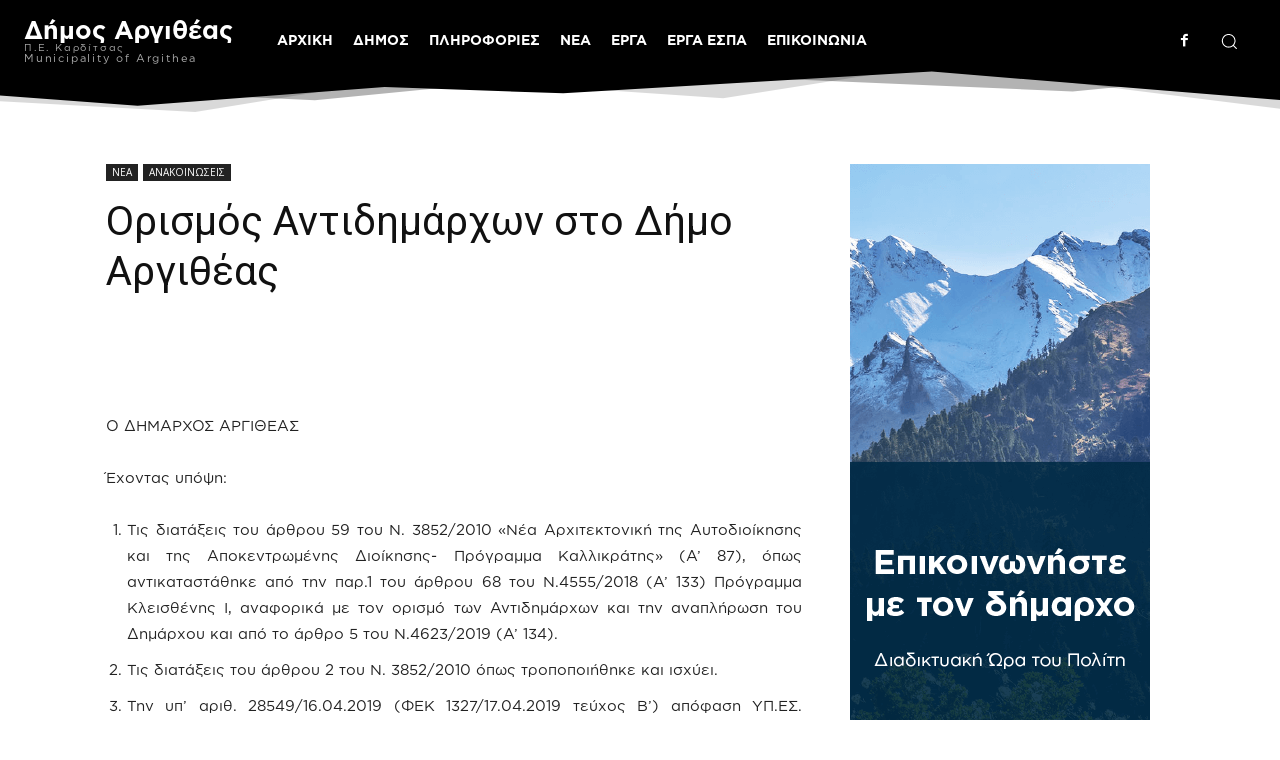

--- FILE ---
content_type: text/css; charset=utf-8
request_url: https://argithea.gov.gr/wp-content/themes/argithea-child/style.css?ver=12.7c
body_size: -319
content:
/*
Theme Name:     Argithea Child theme
Template:       Newspaper
Version: 		10.1
This file will load automatically when the child theme is active. You can use it
 for custom CSS.
*/
